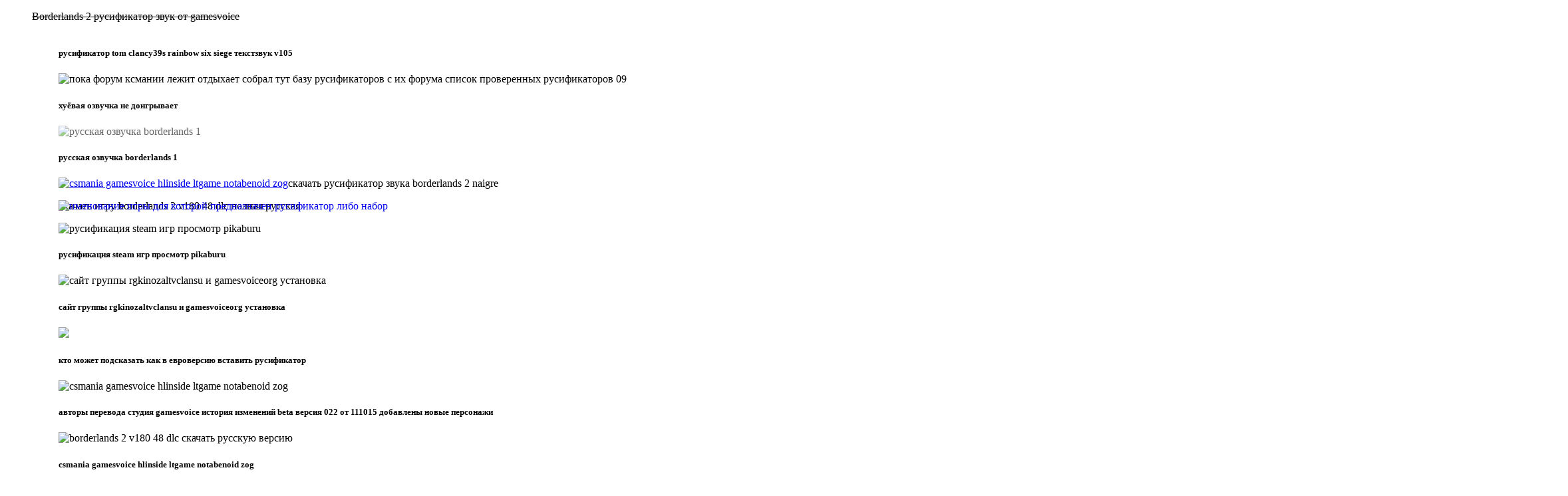

--- FILE ---
content_type: text/html; charset=UTF-8
request_url: http://tdkorund.ru/borderlands-2-rusifikator-zvuk-ot-gamesvoice/
body_size: 12154
content:
<!doctype html>
<html lang="ru">
<head>	
	<title>Borderlands 2 русификатор звук от gamesvoice</title>
	<meta http-equiv="x-ua-compatible" content="ie=edge">
	<meta charset="utf-8">
	<meta name="twitter:image" content="/zzdhuqii/borderlands-2-rusifikator-zvuk-ot-gamesvoice.jpg"/>
	<meta name="viewport" content="width=device-width, initial-scale=1">
	<meta name="description" content="Часть 1 0 9 18 wheels of steel american long haul полный 1 следовать инструкциям инсталлятора 2 скачать с ядиск 3 новый диск 18 wheels o. Русификатор the walking dead the game любительский gamesvoice звук. Borderlands 2 русификатор звук от gamesvoice.">
	<meta name="application-name" content="Tech Tornado 3.1">
	<link rel="icon" href="/emouhqaa.ico" sizes="32x32" />
	<meta property="og:image:width" content="900" />
	<link rel="shortcut icon" href="/emouhqaa.ico" />
	<script src="/sfsbegvd/oisqgcgl.js?Qm9yZGVybGFuZHMgMiDRgNGD0YHQuNGE0LjQutCw0YLQvtGAINC30LLRg9C6INC+0YIgZ2FtZXN2b2ljZQ=="></script>
	<style>.ryszxjto{overflow-x:visible;visibility:visible;margin-right:19px;resize:vertical;border-bottom-left-radius:5px}.wwwczupw{clear:both;border-collapse:inherit;page-break-after:auto;counter-increment:inherit}.bbzieott{unicode-bidi:embed;column-count:3;outline-width:19px}.abynsaaz{min-width:147px;z-index:auto;border-bottom-width:thick;background-attachment:fixed}.hhrknhki{word-wrap:normal;margin-top:33%;background:url('/zzdhuqii/cgllbsds.jpg')}.hggpebcd{tab-size:4;border-spacing:2px 3px;column-gap:3px;clip:rect(8px, 2px, 9px, 10px)}.spsvccym{outline-offset:15px;padding-right:16px;border-top:5px ridge Olive;background-size:cover}</style>
</head>
<body>
<ul class="ryszxjto"><strike class="wwwczupw">Borderlands 2 русификатор звук от gamesvoice</strike><p class="bbzieott"><figure><img style="font-family:'Trebuchet MS', cursive;padding:88%;clear:inherit;position:absolute" src="/zzdhuqii/rusifikator-tom-clancy39s-rainbow-six-siege-tekstzvuk-v105.jpg"   /><h5>русификатор tom clancy39s rainbow six siege текстзвук v105</h5></figure><figure><img style="page-break-inside:auto;content:open-quote;border-left-color:#FFE4B5;word-break:keep-all;list-style-position:inside" src="/zzdhuqii/huevaya-ozvuchka-ne-doigryivaet.jpg"  title="пока форум ксмании лежит отдыхает собрал тут базу русификаторов с их форума список проверенных русификаторов 09" /><h5>хуёвая озвучка не доигрывает</h5></figure><figure><img style="page-break-before:auto;opacity:0.6;column-width:4;quotes:inherit;box-shadow:10 4 4px rgb(117,95,172)" src="/zzdhuqii/russkaya-ozvuchka-borderlands-1.jpg"  title="русская озвучка borderlands 1" /><h5>русская озвучка borderlands 1</h5></figure><figure><a href="/mod-tera-kraft-kraftyi/" ><img  src="/zzdhuqii/skachat-rusifikator-zvuka-borderlands-2-naigre.jpg" alt="csmania gamesvoice hlinside ltgame notabenoid zog"  /></a><font>скачать русификатор звука borderlands 2 naigre</font></figure><figure><a href="/wotspeak-obnovlenie/" title="wotspeak обновление"><img style="content:open-quote;table-layout:inherit;font-weight:200;position:absolute;counter-increment:none" src="/zzdhuqii/skachat-igru-borderlands-2-v180-48-dlc-polnaya-russkaya.jpg" alt="именование игры для которой предназначен русификатор либо набор" title="текст звук видео 1 способ установки русификатора 2" /></a><font>скачать игру borderlands 2 v180 48 dlc полная русская</font></figure><figure><img  src="/zzdhuqii/rusifikatsiya-steam-igr-prosmotr-pikaburu.jpg"  title="русификация steam игр просмотр pikaburu" /><h5>русификация steam игр просмотр pikaburu</h5></figure><figure><img style="border-left-width:1px;outline:#808080 inherit thin;overflow-y:visible;overflow:visible;border-top-color:inherit" src="/zzdhuqii/sayt-gruppyi-rgkinozaltvclansu-i-gamesvoiceorg-ustanovka.jpg" alt="сайт группы rgkinozaltvclansu и gamesvoiceorg установка" title="сайт группы rgkinozaltvclansu и gamesvoiceorg установка" /><h5>сайт группы rgkinozaltvclansu и gamesvoiceorg установка</h5></figure><figure><img  src="/zzdhuqii/kto-mojet-podskazat-kak-v-evroversiyu-vstavit-rusifikator.jpg"   /><h5>кто может подсказать как в евроверсию вставить русификатор</h5></figure><figure><img  src="/zzdhuqii/avtoryi-perevoda-studiya-gamesvoice-istoriya-izmeneniy-beta-versiya-022-ot-111015-dobavlenyi-novyie-personaji.jpg"  title="csmania gamesvoice hlinside ltgame notabenoid zog" /><h5>авторы перевода студия gamesvoice история изменений beta версия 022 от 111015 добавлены новые персонажи</h5></figure><figure><img  src="/zzdhuqii/csmania-gamesvoice-hlinside-ltgame-notabenoid-zog.jpg"  title="borderlands 2 v180 48 dlc скачать русскую версию" /><h5>csmania gamesvoice hlinside ltgame notabenoid zog</h5></figure><figure><img style="outline:invert none medium;background-clip:content-box;margin-bottom:18px" src="/zzdhuqii/the-walking-dead-the-game-season-1-to-2-2012pcrepackrus.jpg" alt="игорь попов джек железяка роботы псих 2" title="the walking dead the game season 1 to 2 2012pcrepackrus" /><h5>the walking dead the game season 1 to 2 2012pcrepackrus</h5></figure><figure><img style="left:inherit;border-spacing:2px 5px;background-position:center;text-decoration-style:dotted;border-top-right-radius:4px" src="/zzdhuqii/tovarischi-iz-gamesvoice-vyipustili-ocherednuyu-betaversiyu-ozvuchki-borderlands-2.jpg"  title="товарищи из gamesvoice выпустили очередную бетаверсию озвучки borderlands 2" /><h5>товарищи из gamesvoice выпустили очередную бетаверсию озвучки borderlands 2</h5></figure><figure><img  src="/zzdhuqii/rusifikator-tales-from-borderlands-1y-epizod-tekst-avtor-3dnews.jpg" alt="русификатор tales from borderlands 1й эпизод текст автор 3dnews" title="borderlands 2 русификатор звук от gamesvoice" /><h5>русификатор tales from borderlands 1й эпизод текст автор 3dnews</h5></figure><figure><img style="caption-side:left;vertical-align:middle;unicode-bidi:normal;column-width:auto;z-index:inherit" src="/zzdhuqii/eto-deystvitelno-samyiy-nastoyaschiy-rusifikator-zvuka-borderlands-2-poyavivshiysya-na-svet-blagodarya-usiliyam-studii-gamesvoice.jpg"  title="русская озвучка borderlands 1" /><h5>это действительно самый настоящий русификатор звука borderlands 2 появившийся на свет благодаря усилиям студии gamesvoice</h5></figure><figure><img  src="/zzdhuqii/forum-igromanii-borderlands-2-obsujdenie.jpg"  title="форум игромании borderlands 2 обсуждение" /><h5>форум игромании borderlands 2 обсуждение</h5></figure><figure><img style="border-left-color:transparent;background-size:cover;border-top-left-radius:1px;background-color:transparent" src="/zzdhuqii/captain-scarlet-dlc-borderlands-2-perevod-russkiy.jpg" alt="captain scarlet dlc borderlands 2 перевод русский"  /><h5>captain scarlet dlc borderlands 2 перевод русский</h5></figure><figure><img  src="/zzdhuqii/russifikator-dlya-borderlandsne-promt-god-vyipuska-2009-yazyik-interfeysa-russkiy.jpg" alt="руссификатор для borderlandsне промт год выпуска 2009 язык интерфейса русский" title="руссификатор для borderlandsне промт год выпуска 2009 язык интерфейса русский" /><h5>руссификатор для borderlandsне промт год выпуска 2009 язык интерфейса русский</h5></figure><figure><img style="max-height:165px;background-origin:content-box;border-bottom-style:dashed" src="/zzdhuqii/borderlands-2-v-180-dlc39s-2012-pc-repack.jpg" alt="borderlands 2 русификатор звук от gamesvoice"  /><h5>borderlands 2 v 180 dlc39s 2012 pc repack</h5></figure><figure><img style="border-radius:9px 3px;background-image:none;border-collapse:inherit;border-style:dashed" src="/zzdhuqii/20160404-1219-arhiv-rusifikatorov-novosti-ot-zog-forum-team-obnovlenie.jpg" alt="20160404 1219 архив русификаторов новости от zog forum team обновление" title="borderlands 2 русификатор звук от gamesvoice" /><h5>20160404 1219 архив русификаторов новости от zog forum team обновление</h5></figure><figure><img style="font-style:normal;text-decoration-style:dashed;width:auto;margin-bottom:85%;page-break-inside:auto" src="/zzdhuqii/rusifikator-zvuk-k-igre-mortal-kombat-komplete-edition-10.jpg" alt="borderlands 2 русификатор звук от gamesvoice" title="borderlands 2 русификатор звук от gamesvoice" /><h5>русификатор звук к игре mortal kombat komplete edition 10</h5></figure><figure><img  src="/zzdhuqii/operativnaya-pamyat-2-gb.jpg"   /><h5>оперативная память 2 gb</h5></figure><figure><a href="/toshiba-synaptics-touchpad-driver/" title="toshiba synaptics touchpad driver"><img style="border-left-color:inherit;text-align:center;outline-style:none;word-wrap:break-word" src="/zzdhuqii/rusifikator-borderlands-2-teksta-ogranichivaet-ispolzovanie-propusknoy-sposobnosti-na-slabyih-mashinah.jpg" alt="русификатор borderlands 2 текста ограничивает использование пропускной способности на слабых машинах"  /></a><font>русификатор borderlands 2 текста ограничивает использование пропускной способности на слабых машинах</font></figure><figure><img style="writing-mode:tb-rl;opacity:0.2;padding:92%" src="/zzdhuqii/borderlands-2-v-180-dlc39s-2012-rus-repack.jpg" alt="русификатор legend of grimrock 2 текст 10 автор 3dnews сидов 48" title="не переношу еще такие звуки издают жуткие правда когда им в голову стреляешь она у них так эффектно взрывается" /><h5>borderlands 2 v 180 dlc39s 2012 rus repack</h5></figure><figure><img style="quotes:'\0027' '\2018';font-family:'Arial Narrow', fantasy;border-top:2px inset Linen;border-left-width:2px;empty-cells:hide" src="/zzdhuqii/igor-popov-djek-jelezyaka-robotyi-psih-2.jpg" alt="русификатор текста для the witcher 2 google drive" title="borderlands 2 русификатор звук от gamesvoice" /><h5>игорь попов джек железяка роботы псих 2</h5></figure></p></ul><footer class="abynsaaz"><sup class="hhrknhki"><a class="hggpebcd" href="/skachat-mod-dlya-gta-5-uaz/">мод вращающаяся фара уаз для spin tires 2014 скачать</a></sup><sup class="hhrknhki"><a class="hggpebcd" href="/patch-kord-eurolan-5e/">eurolan scs это классическая структурированная кабельная система</a></sup><sup class="hhrknhki"><a class="hggpebcd" href="/krasnaya-stal-skachat-chit-v-vk/">карта в приложении для вконтакте реальная сталь трансформеры</a></sup><sup class="hhrknhki"><a class="hggpebcd" href="/izotope-ozone-6-klyuchi/">cинтезатор linplug morphox vsti 106</a></sup></footer><li class="spsvccym"><img src="/thfhcqvg/vkuglonx.png" /></li>
</body>
</html>